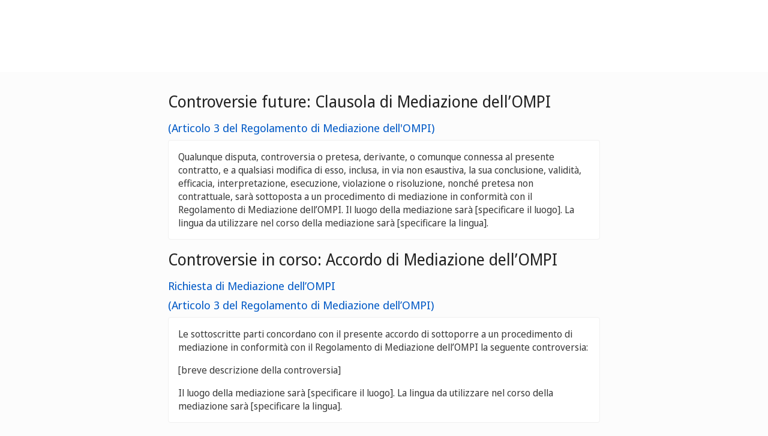

--- FILE ---
content_type: text/html;charset=UTF-8
request_url: https://www.wipo.int/amc/it/clauses/mediation/
body_size: 21958
content:
<!doctype html>
<html class="no-js" lang="it">
<head><title></title><meta name="viewport" content="width=device-width, initial-scale=1.0">
<meta http-equiv="X-UA-Compatible" content="IE=edge,chrome=1">
<meta http-equiv="cleartype" content="on">
<meta http-equiv="Content-Type" content="text/html; charset=UTF-8">
<meta http-equiv="Content-Language" content="it">
<meta property="og:title" content="" />
<meta property="og:description" content="" />
<meta property="og:image" content="https://www.wipo.int/export/system/modules/org.wipo.internet.rwd.templates/resources/images/logo-wipo.png" />
<meta property="og:type" content="website" />
<meta property="og:url" content="https://www.wipo.int/amc/it/clauses/mediation/index.html" />
<meta name="twitter:card" content="summary_large_image" />
<meta name="twitter:site" content="@WIPO">
<meta name="twitter:creator" content="@WIPO">
<meta name="twitter:title" content="" />
<meta name="twitter:description" content="" />
<meta name="twitter:image" content="https://www.wipo.int/export/system/modules/org.wipo.internet.rwd.templates/resources/images/logo-wipo.png" />
<meta name="twitter:image:alt" content="" /><link rel="icon" type="image/svg+xml" href="https://www.wipo.int/web-assets/images/favicon.svg">
<link rel="icon" type="image/png" sizes="192x192" href="https://www.wipo.int/web-assets/images/ulf-wipo-favicon-192.png">
<link rel="apple-touch-icon" sizes="180x180" href="https://www.wipo.int/web-assets/images/ulf-wipo-favicon-180.png">
<link rel="icon" type="image/png" sizes="48x48" href="https://www.wipo.int/web-assets/images/ulf-wipo-favicon-48.png">
<link rel="icon" type="image/png" sizes="32x32" href="https://www.wipo.int/web-assets/images/ulf-wipo-favicon-32.png">
<link rel="icon" type="image/png" sizes="16x16" href="https://www.wipo.int/web-assets/images/ulf-wipo-favicon-16.png">
<link rel="manifest" href="/site.webmanifest"><link rel="mask-icon" href="/safari-pinned-tab.svg" color="#314668"><meta name="msapplication-TileColor" content="#75839a"><meta name="theme-color" content="#75839a">
<link href="http://www.wipo.int/rss/index.jsp?col=meetings,prdocs,dnddocs,newsdocs&cat=arbitration,domain+names&sub_col=news-arb" type="application/rss+xml" rel="alternate" title="WIPO RSS"/><!-- css universal start -->
<link rel="stylesheet" href="/export/system/modules/org.wipo.internet.rwd.templates/resources/css/styles2016.css">
<link rel="stylesheet" href="/export/system/modules/org.wipo.internet.rwd.templates/resources/css/styles2016-universal.css">
<!-- css universal end -->
<link rel="stylesheet" href="/export/system/modules/org.wipo.internet.rwd.templates/resources/webfonts/ss-standard.css">
<!--[if (lt IE 9) & (!IEMobile)]>
<script src='/export/system/modules/org.wipo.internet.rwd.templates/resources/scripts/selectivizr-min.js'></script>
<link rel='stylesheet' href='/export/system/modules/org.wipo.internet.rwd.templates/resources/css/lte-ie8.css'>
<![endif]-->
<script src="/export/system/modules/org.wipo.internet.rwd.templates/resources/scripts/modernizr-2.6.2-min.js"></script>
<script src="/export/system/modules/org.wipo.internet.rwd.templates/resources/scripts/jquery-min.js"></script>
<style>
@font-face {
font-family: 'simplon';
font-weight: 400;
src: url("https://webcomponents.wipo.int/fonts/SimplonNorm-Regular-WebXL.eot");
src: url("https://webcomponents.wipo.int/fonts/SimplonNorm-Regular-WebXL.eot#iefix") format('embedded-opentype'),
url("https://webcomponents.wipo.int/fonts/SimplonNorm-Regular-WebXL.woff2") format('woff2'),
url("https://webcomponents.wipo.int/fonts/SimplonNorm-Regular-WebXL.woff") format('woff'),
url("https://webcomponents.wipo.int/fonts/SimplonNorm-Regular-WebXL.ttf") format('truetype'),
url("https://webcomponents.wipo.int/fonts/SimplonNorm-Regular-WebXL.svg#Font") format('svg')
}
@font-face {
font-family: 'simplon';
font-weight: 500;
src: url("https://webcomponents.wipo.int/fonts/SimplonNorm-Medium-WebXL.eot");
src: url("https://webcomponents.wipo.int/fonts/SimplonNorm-Medium-WebXL.eot#iefix") format('embedded-opentype'),
url("https://webcomponents.wipo.int/fonts/SimplonNorm-Medium-WebXL.woff2") format('woff2'),
url("https://webcomponents.wipo.int/fonts/SimplonNorm-Medium-WebXL.woff") format('woff'),
url("https://webcomponents.wipo.int/fonts/SimplonNorm-Medium-WebXL.ttf") format('truetype'),
url("https://webcomponents.wipo.int/fonts/SimplonNorm-Medium-WebXL.svg#Font") format('svg')
}
@font-face {
font-family: 'simplon';
font-weight: 700;
src: url("https://webcomponents.wipo.int/fonts/SimplonNorm-Bold-WebXL.eot");
src: url("https://webcomponents.wipo.int/fonts/SimplonNorm-Bold-WebXL.eot#iefix") format('embedded-opentype'),
url("https://webcomponents.wipo.int/fonts/SimplonNorm-Bold-WebXL.woff2") format('woff2'),
url("https://webcomponents.wipo.int/fonts/SimplonNorm-Bold-WebXL.woff") format('woff'),
url("https://webcomponents.wipo.int/fonts/SimplonNorm-Bold-WebXL.ttf") format('truetype'),
url("https://webcomponents.wipo.int/fonts/SimplonNorm-Bold-WebXL.svg#Font") format('svg')
}
</style>
<style>
.container {
	max-width: 80em;
	padding: 16px 16px }
</style>
<script type="module" src="https://cdnjs.wipo.int/universal-lf-webcomponents/latest/components/wipo-footer.js"></script>
<link rel="stylesheet" href="https://cdnjs.wipo.int/universal-lf-webcomponents/latest/style/footer.css">
<script src="https://webcomponents.wipo.int/polyfills/webcomponents-loader.js"></script>
<!-- script src="https://webcomponents.wipo.int/wipo-init/wipo-init.js"></script -->
<script src="https://webcomponents.wipo.int/wipo-navbar/wipo-navbar.js"></script>
<!-- Start Google Tag Manager -->
<script>
window.dataLayer = window.dataLayer || [];
function gtag(){dataLayer.push(arguments);}
gtag('consent', 'default', {
'ad_storage': 'granted',
'ad_user_data': 'denied',
'ad_personalization': 'denied',
'analytics_storage': 'granted'
});
</script>
<script>(function(w,d,s,l,i){w[l]=w[l]||[];w[l].push({'gtm.start':new Date().getTime(),event:'gtm.js'});var f=d.getElementsByTagName(s)[0],j=d.createElement(s),dl=l!='dataLayer'?'&l='+l:'';j.async=true;j.src='https://www.googletagmanager.com/gtm.js?id='+i+dl;f.parentNode.insertBefore(j,f);})(window,document,'script','dataLayer','GTM-P7RLS2');</script>
<!-- End Google Tag Manager -->
<!-- Start matomo -->
<script type="text/javascript" src="https://webcomponents.wipo.int/wipo-analytics/wipo-analytics-oj6DkAWh.js"></script>
<!-- End matomo -->
</head>
<body class="theme theme--blue" id="wipo-int"><!-- Google Tag Manager (noscript) removed--><!-- printOnly removed --><!-- header removed --><!-- hnav-tools removed --><!-- navbar start --><header class="container-navbar-outer">
<nav class="container-fluid container-fluid-max-xl"><wipo-navbar
full-mode
applicationLink = '/amc/it/clauses/mediation/index.html'
applicationCategory = 'all'
language = 'it'
languageOptions = '[{"code": "ar","link": "/amc/ar/clauses/mediation/index.html"},
{"code": "de","link": "/amc/de/clauses/mediation/index.html"},
{"code": "el","link": "/amc/el/clauses/mediation/index.html"},
{"code": "en","link": "/amc/en/clauses/mediation/index.html"},
{"code": "es","link": "/amc/es/clauses/mediation/index.html"},
{"code": "fr","link": "/amc/fr/clauses/mediation/index.html"},
{"code": "it","link": "/amc/it/clauses/mediation/index.html"},
{"code": "ja","link": "/amc/ja/clauses/mediation/index.html"},
{"code": "ko","link": "/amc/ko/clauses/mediation/index.html"},
{"code": "pl","link": "/amc/pl/clauses/mediation/index.html"},
{"code": "pt","link": "/amc/pt/clauses/mediation/index.html"},
{"code": "ru","link": "/amc/ru/clauses/mediation/index.html"},
{"code": "tr","link": "/amc/tr/clauses/mediation/index.html"},
{"code": "zh","link": "/amc/zh/clauses/mediation/index.html"}]'
helpOptions = '[{
"code": "contact",
"link": "https://www3.wipo.int/contact/it/area.jsp?area=arbitration",
"sameTab": "false"
}]'
customBreadcrumbs = '[{"itemName":"WIPO Arbitration and Mediation Center (IT)","itemURL":"/amc/it/"},{"itemName":"Modelli di Clausole Standard","itemURL":"/amc/it/clauses/"},{"itemName":"Mediazione","itemURL":"/amc/it/clauses/mediation/"}]'
>
<div style="background:black; height: 48px; width: 100%"></div>
</wipo-navbar></nav>
</header>
<div style="display: none">	
	<a href="https://www.wipo.int/about-ip/en/">About Intellectual Property</a>
	<a href="https://www.wipo.int/about-ip/en/index.html#training">IP Training</a>
	<a href="https://www.wipo.int/ip-outreach/en/tools/">IP Outreach</a>
	<a href="https://www.wipo.int/about-ip/en/#ip_for">IP for…</a>
	<a href="https://www.wipo.int/about-ip/en/#ip_and">IP and...</a>
	<a href="https://www.wipo.int/about-ip/en/#ip_in">IP in...</a>
	<a href="https://www.wipo.int/patents/en/patent-information.html">Patent & Technology Information</a>
	<a href="https://www.wipo.int/reference/en/#trademarks">Trademark Information</a>
	<a href="https://www.wipo.int/reference/en/#designs">Industrial Design Information</a>
	<a href="https://www.wipo.int/reference/en/#geographical">Geographical Indication Information</a>
	<a href="https://www.upov.int/">Plant Variety Information (UPOV)</a>
	<a href="https://www.wipo.int/reference/en/#legal">IP Laws, Treaties & Judgements</a>
	<a href="https://www.wipo.int/reference/en/#info">IP Resources</a>
	<a href="https://www.wipo.int/reference/en/#analysis">IP Reports</a>
	<a href="https://www.wipo.int/patents/en/protection.html">Patent Protection</a>
	<a href="https://www.wipo.int/trademarks/en/protection.html">Trademark Protection</a>
	<a href="https://www.wipo.int/designs/en/protection.html">Industrial Design Protection</a>
	<a href="https://www.wipo.int/geo_indications/en/protection.html">Geographical Indication Protection</a>
	<a href="https://www.upov.int/portal/index.html.en">Plant Variety Protection (UPOV)</a>
	<a href="https://www.wipo.int/amc/en/">IP Dispute Resolution</a>
	<a href="https://www.wipo.int/global_ip/en/activities/ip_office_business_solutions/">IP Office Business Solutions</a>
	<a href="https://www.wipo.int/finance/en/">Paying for IP Services</a>
	<a href="https://www.wipo.int/policy/en/">Negotiation & Decision-Making</a>
	<a href="https://www.wipo.int/cooperation/en/">Development Cooperation</a>
	<a href="https://www.wipo.int/patents/en/#technology">Innovation Support</a>
	<a href="https://www.wipo.int/cooperation/en/#ppp">Public-Private Partnerships</a>
	<a href="https://www.wipo.int/about-wipo/en/">The Organization</a>
	<a href="https://www.wipo.int/about-wipo/en/#working">Working with WIPO</a>
	<a href="https://www.wipo.int/about-wipo/en/#accountability">Accountability</a>
	<a href="https://www.wipo.int/patents/en/">Patents</a>
	<a href="https://www.wipo.int/trademarks/en/">Trademarks</a>
	<a href="https://www.wipo.int/designs/en/">Industrial Designs</a>
	<a href="https://www.wipo.int/geo_indications/en/">Geographical Indications</a>
	<a href="https://www.wipo.int/copyright/en/">Copyright</a>
	<a href="https://www.wipo.int/tradesecrets/en/">Trade Secrets</a>
	<a href="https://www.wipo.int/academy/en/">WIPO Academy</a>
	<a href="https://www.wipo.int/meetings/en/topic_type.jsp?group_id=242">Workshops & Seminars</a>
	<a href="https://www.wipo.int/ip-outreach/en/ipday/">World IP Day</a>
	<a href="https://www.wipo.int/wipo_magazine/en/">WIPO Magazine</a>
	<a href="https://www.wipo.int/enforcement/en/awareness-raising/">Raising Awareness</a>
	<a href="https://www.wipo.int/ipadvantage/en/">Case Studies & Success Stories</a>
	<a href="https://www.wipo.int/news/en/search.jsp">IP News</a>
	<a href="https://www.wipo.int/ip-outreach/en/awards/">WIPO Awards</a>
	<a href="https://www.wipo.int/sme/en/">Business</a>
	<a href="https://www.wipo.int/about-ip/en/universities_research/">Universities</a>
	<a href="https://www.wipo.int/tk/en/engagement.html">Indigenous Peoples</a>
	<a href="https://www.wipo.int/about-ip/en/judiciaries/">Judiciaries</a>
	<a href="https://www.wipo.int/tk/en/">Genetic Resources, Traditional Knowledge and Traditional Cultural Expressions</a>
	<a href="https://www.wipo.int/econ_stat/en/economics/">Economics</a>
	<a href="https://www.wipo.int/women-and-ip/en/">Gender Equality</a>
	<a href="https://www.wipo.int/policy/en/global_health/">Global Health</a>
	<a href="https://www.wipo.int/policy/en/climate_change/">Climate Change</a>
	<a href="https://www.wipo.int/ip-competition/en/">Competition Policy</a>
	<a href="https://www.wipo.int/sdgs/en/">Sustainable Development Goals</a>
	<a href="https://www.wipo.int/enforcement/en/">Enforcement</a>
	<a href="https://www.wipo.int/about-ip/en/frontier_technologies/">Frontier Technologies</a>
	<a href="https://www.wipo.int/ip-development/en/agenda/ip_mobile_apps/">Mobile Applications</a>
	<a href="https://www.wipo.int/sports/en/">Sports</a>
	<a href="https://www.wipo.int/sme/en/ip-tourism.html">Tourism</a>
	<a href="https://www.wipo.int/patentscope/en/">PATENTSCOPE</a>
	<a href="https://www.wipo.int/patents/en/patent-analytics.html">Patent Analytics</a>
	<a href="https://www.wipo.int/classifications/ipc/en/">International Patent Classification</a>
	<a href="https://www.wipo.int/ardi/en/">ARDI – Research for Innovation</a>
	<a href="https://www.wipo.int/aspi/en/">ASPI – Specialized Patent Information</a>
	<a href="https://www.wipo.int/reference/en/branddb/">Global Brand Database</a>
	<a href="https://www3.wipo.int/madrid/monitor/en/">Madrid Monitor</a>
	<a href="https://6ter.wipo.int/struct-search">Article 6ter Express Database</a>
	<a href="https://www.wipo.int/classifications/nice/en/">Nice Classification</a>
	<a href="https://www.wipo.int/classifications/vienna/en/">Vienna Classification</a>
	<a href="https://www.wipo.int/reference/en/designdb/">Global Design Database</a>
	<a href="https://www.wipo.int/haguebulletin/">International Designs Bulletin</a>
	<a href="https://www3.wipo.int/designdb/hague/en/index.jsp">Hague Express Database</a>
	<a href="https://www.wipo.int/classifications/locarno/en/">Locarno Classification</a>
	<a href="https://lisbon-express.wipo.int/">Lisbon Express Database</a>
	<a href="https://branddb.wipo.int/en/IPO-LISBON/quicksearch?by=brandName&v=&start=0&_=1676544734688">Global Brand Database for GIs</a>
	<a href="https://pluto.upov.int/">PLUTO Plant Variety Database</a>
	<a href="https://www.upov.int/genie/">GENIE Database</a>
	<a href="https://www.wipo.int/treaties/en/">WIPO-Administered Treaties</a>
	<a href="https://www.wipo.int/wipolex/en/">WIPO Lex - IP Laws, Treaties & Judgments</a>
	<a href="https://www.wipo.int/standards/en/">WIPO Standards</a>
	<a href="https://www.wipo.int/ipstats/en/">IP Statistics</a>
	<a href="https://www.wipo.int/reference/en/wipopearl/">WIPO Pearl (Terminology)</a>
	<a href="https://www.wipo.int/publications/en/">WIPO Publications</a>
	<a href="https://www.wipo.int/directory/en/">Country IP Profiles</a>
	<a href="https://www.wipo.int/library/en/">WIPO Knowledge Center</a>
	<a href="https://www.wipo.int/tech_trends/en/">WIPO Technology Trends</a>
	<a href="https://www.wipo.int/global_innovation_index/en/">Global Innovation Index</a>
	<a href="https://www.wipo.int/wipr/en/">World Intellectual Property Report</a>
	<a href="https://www.wipo.int/pct/en/">PCT – The International Patent System</a>
	<a href="https://pct.wipo.int/ePCT/">ePCT</a>
	<a href="https://www.wipo.int/budapest/en/">Budapest – The International Microorganism Deposit System</a>
	<a href="https://www.wipo.int/madrid/en/">Madrid – The International Trademark System</a>
	<a href="https://madrid.wipo.int/">eMadrid</a>
	<a href="https://www.wipo.int/article6ter/en/">Article 6ter (armorial bearings, flags, state emblems)</a>
	<a href="https://www.wipo.int/hague/en/">Hague – The International Design System</a>
	<a href="https://hague.wipo.int/">eHague</a>
	<a href="https://www.wipo.int/lisbon/en/">Lisbon – The International System of Appellations of Origin and Geographical Indications</a>
	<a href="https://lisbon-system.wipo.int/">eLisbon</a>
	<a href="https://www3.wipo.int/upovprisma">UPOV PRISMA</a>
	<a href="https://www.wipo.int/amc/en/#mediation">Mediation</a>
	<a href="https://www.wipo.int/amc/en/#arbitration">Arbitration</a>
	<a href="https://www.wipo.int/amc/en/#expert-determination">Expert Determination</a>
	<a href="https://www.wipo.int/amc/en/domains/">Domain Name Disputes</a>
	<a href="https://www.wipo.int/case/en/">Centralized Access to Search and Examination (CASE)</a>
	<a href="https://www.wipo.int/das/en/">Digital Access Service (DAS)</a>
	<a href="https://www3.wipo.int/epayweb/public/index.xhtml">WIPO Pay</a>
	<a href="https://www3.wipo.int/currentaccount/public/index.xhtml">Current Account at WIPO</a>
	<a href="https://www.wipo.int/about-wipo/en/assemblies/">WIPO Assemblies</a>
	<a href="https://www.wipo.int/policy/en/#bodies">Standing Committees</a>
	<a href="https://www.wipo.int/meetings/en/">Calendar of Meetings</a>
	<a href="https://www.wipo.int/meetings/en/archive.jsp">WIPO Official Documents</a>
	<a href="https://www.wipo.int/ip-development/en/agenda/">Development Agenda</a>
	<a href="https://www.wipo.int/cooperation/en/technical_assistance/">Technical Assistance</a>
	<a href="https://www.wipo.int/academy/en/training_institutions.html">IP Training Institutions</a>
	<a href="https://www.wipo.int/covid-19/en/">COVID-19 Support</a>
	<a href="https://www.wipo.int/ipstrategies/en/">National IP Strategies</a>
	<a href="https://www.wipo.int/ip-development/en/policy_legislative_assistance/">Policy & Legislative Advice</a>
	<a href="https://www.wipo.int/cooperation/en/south_south/">Cooperation Hub</a>
	<a href="https://www.wipo.int/tisc/en/">Technology and Innovation Support Centers (TISC)</a>
	<a href="https://www.wipo.int/technology-transfer/en/">Technology Transfer</a>
	<a href="https://www.wipo.int/iap/en/">Inventor Assistance Program</a>
	<a href="https://www3.wipo.int/wipogreen/en/">WIPO GREEN</a>
	<a href="https://www.wipo.int/pat-informed/en/">WIPO's Pat-INFORMED</a>
	<a href="https://www.accessiblebooksconsortium.org/en/web/abc/portal/index">Accessible Books Consortium</a>
	<a href="https://www.wipo.int/wipoforcreators/en/">WIPO for Creators</a>
	<a href="https://www.wipo.int/wipo-alert/en/">WIPO ALERT</a>
	<a href="https://www.wipo.int/members/en/">Member States</a>
	<a href="https://www.wipo.int/about-wipo/en/observers/">Observers</a>
	<a href="https://www.wipo.int/about-wipo/en/dg_tang/">Director General</a>
	<a href="https://www.wipo.int/about-wipo/en/activities_by_unit/">Activities by Unit</a>
	<a href="https://www.wipo.int/about-wipo/en/offices/">External Offices</a>
	<a href="https://www.wipo.int/jobs/en/">Job Vacancies</a>
	<a href="https://www.wipo.int/procurement/en/">Procurement</a>
	<a href="https://www.wipo.int/about-wipo/en/budget/">Results & Budget</a>
	<a href="https://www.wipo.int/about-wipo/en/budget/financial/">Financial Reporting</a>
	<a href="https://www.wipo.int/about-wipo/en/oversight/">Oversight</a>
</div><!-- navbar end --><div class="container">
<div class="wrap-outer">
<div class="wrap-inner"><!-- breadcrumb removed -->
<div class="content"><!-- content begin -->
<div class="content content--article"><!--h1>WIPO Mediation</h1-->
<h2>Controversie future: Clausola di Mediazione dell’OMPI</h2>
<h3><a href="/amc/en/mediation/rules/#3a">(Articolo 3 del Regolamento di Mediazione dell'OMPI)</a></h3>
<div class="box">
<p>Qualunque disputa, controversia o pretesa, derivante, o comunque connessa al presente contratto, e a qualsiasi modifica di esso, inclusa, in via non esaustiva, la sua conclusione, validità, efficacia, interpretazione, esecuzione, violazione o risoluzione, nonché pretesa non contrattuale, sarà sottoposta a un procedimento di mediazione in conformità con il Regolamento di Mediazione dell’OMPI. Il luogo della mediazione sarà [specificare il luogo]. La lingua da utilizzare nel corso della mediazione sarà [specificare la lingua].</p>
</div>
<h2>Controversie in corso: Accordo di Mediazione dell’OMPI</h2>
<h3><a href="/amc/en/docs/request_mediationart32023.docx">Richiesta di Mediazione dell’OMPI</a></h3>
<h3><a href="/amc/en/mediation/rules/#3a">(Articolo 3 del Regolamento di Mediazione dell’OMPI)</a></h3>
<div class="box">
<p>Le sottoscritte parti concordano con il presente accordo di sottoporre a un procedimento di mediazione in conformità con il Regolamento di Mediazione dell’OMPI la seguente controversia:</p>
<p>[breve descrizione della controversia]</p>
<p>Il luogo della mediazione sarà [specificare il luogo]. La lingua da utilizzare nel corso della mediazione sarà [specificare la lingua].</p>
</div>
<h2><strong>In mancanza di una Clausola o Accordo di Mediazione dell’OMPI</strong>:</h2>
<h3><a href="/amc/en/docs/request_mediation2023.docx">Richiesta Unilaterale di Mediazione dell’OMPI</a></h3>
<h3><a href="/amc/en/mediation/rules/#4">(Articolo 4 del Regolamento di Mediazione dell’OMPI)</a></h3>
</div>
<!-- content end -->
</div></div><!-- wrap-inner -->
</div><!-- wrap-outer -->
</div><!-- container -->
<div class="container-footer-outer">
<div class="container-footer-inner">
<wipo-footer id="footer"> 
<span slot="contact">https://www3.wipo.int/contact/it/area.jsp?area=arbitration</span>
<span slot="media">https://www.wipo.int/pressroom/it/</span>
<span slot="terms">https://www.wipo.int/tools/it/disclaim.html</span>
<span slot="privacy">https://www.wipo.int/en/web/privacy-policy/</span>
<span slot="accessibility">https://www.wipo.int/it/web/accessibility/</span>
<span slot="sitemap">https://www.wipo.int/tools/it/sitemap.html</span>
<span slot="newsletters">https://www3.wipo.int/newsletters/it/</span>
<span slot="podcast">https://www.wipo.int/it/web/podcasts/</span>
<span slot="rss-feed">https://www.wipo.int/news/it/</span>
</wipo-footer>
</div></div>
<script src='/export/system/modules/org.wipo.internet.rwd.templates/resources/scripts/plugins2016-min.js'></script>
<script src='/export/system/modules/org.wipo.internet.rwd.templates/resources/scripts/main2016-min.js'></script>
<script src='/export/system/modules/org.wipo.internet.rwd.templates/resources/webfonts/ss-standard.js'></script>
<script src='/export/system/modules/org.wipo.internet.rwd.templates/resources/scripts/wipo.js'></script></body></html>
